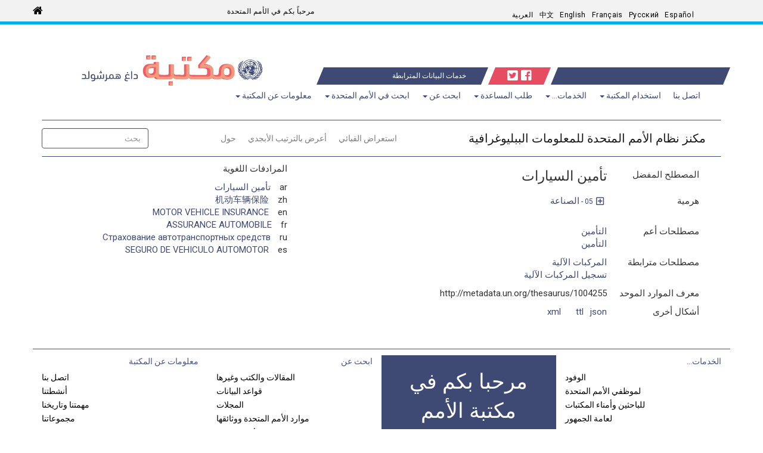

--- FILE ---
content_type: text/html; charset=utf-8
request_url: https://metadata.un.org/thesaurus/1004255?lang=ar
body_size: 32449
content:
<!DOCTYPE html PUBLIC "-//W3C//DTD XHTML+RDFa 1.0//EN" "http://www.w3.org/MarkUp/DTD/xhtml-rdfa-1.dtd">

  


<html xmlns="http://www.w3.org/1999/xhtml" xml:lang="en" version="XHTML+RDFa 1.0" dir="ltr" prefix="content: http://purl.org/rss/1.0/modules/content/ dc: http://purl.org/dc/terms/ foaf: http://xmlns.com/foaf/0.1/ og: http://ogp.me/ns# rdfs: http://www.w3.org/2000/01/rdf-schema# sioc: http://rdfs.org/sioc/ns# sioct: http://rdfs.org/sioc/types# skos: http://www.w3.org/2004/02/skos/core# xsd: http://www.w3.org/2001/XMLSchema#">

<head profile="http://www.w3.org/1999/xhtml/vocab">
    <meta charset="utf-8" />
    <meta http-equiv="X-UA-Compatible" content="IE=edge,chrome=1" />
    <meta name="viewport" content="width=device-width, initial-scale=1.0" />

    <!-- The above 3 meta tags *must* come first in the head; any other head content must come *after* these tags -->
    <meta name="description" content="" />
    <meta name="author" content="" />

    <meta http-equiv="Content-Type" content="text/html; charset=utf-8" />
    <meta name="Generator" content="Drupal 7 (http://drupal.org)" />
    <link rel="shortcut icon" href="https://library.un.org/sites/library.un.org/themes/bootstrap_library/favicon.ico" type="image/vnd.microsoft.icon" />
    <link rel="stylesheet" type="text/css" href="//fonts.googleapis.com/css?family=Roboto:400,100,100italic,300,300italic,400italic,500,500italic,700,700italic,900,900italic" media="all" />
    <link rel="stylesheet" href="//fonts.googleapis.com/css?family=Roboto+Condensed:400,700" media="all" />
    <link rel="stylesheet" href="//fonts.googleapis.com/css?family=Droid+Sans" media="all" />
    <link rel="stylesheet" href="//fonts.googleapis.com/earlyaccess/droidarabickufi.css" media="all" />
    <link rel="stylesheet" href="//fonts.googleapis.com/earlyaccess/notonaskharabic.css" media="all" />
    <link rel="stylesheet" media="screen" href="https://stackpath.bootstrapcdn.com/font-awesome/4.7.0/css/font-awesome.min.css" />



    <title>
  الصفحة الرئيسية|UNBIS Thesaurus
</title>
    <style type="text/css">
        @import url("https://library.un.org/modules/system/system.base.css?pwv7vn");
    </style>
    <style type="text/css">
        @import url("https://library.un.org/sites/library.un.org/modules/ldap/ldap_user/ldap_user.css?pwv7vn");
        @import url("https://library.un.org/sites/library.un.org/modules/calendar/css/calendar_multiday.css?pwv7vn");
        @import url("https://library.un.org/sites/library.un.org/modules/date/date_api/date.css?pwv7vn");
        @import url("https://library.un.org/sites/library.un.org/modules/date/date_popup/themes/datepicker.1.7.css?pwv7vn");
        @import url("https://library.un.org/modules/field/theme/field.css?pwv7vn");
        @import url("https://library.un.org/modules/node/node.css?pwv7vn");
        @import url("https://library.un.org/sites/library.un.org/modules/views/css/views.css?pwv7vn");
    </style>
    <style type="text/css">
        @import url("https://library.un.org/sites/library.un.org/modules/ctools/css/ctools.css?pwv7vn");
        @import url("https://library.un.org/sites/library.un.org/modules/ldap/ldap_servers/ldap_servers.admin.css?pwv7vn");
        @import url("https://library.un.org/modules/locale/locale.css?pwv7vn");
        @import url("https://library.un.org/sites/library.un.org/modules/field_slideshow/field_slideshow.css?pwv7vn");
    </style>
    <style type="text/css">
        @import url("https://library.un.org/sites/library.un.org/themes/bootstrap_library/css/owl.carousel.css?pwv7vn");
        @import url("https://library.un.org/sites/library.un.org/themes/bootstrap_library/css/owl.theme.css?pwv7vn");
        @import url("https://library.un.org/sites/library.un.org/themes/bootstrap_library/css/bootstrap.min.css?pwv7vn");
        @import url("https://library.un.org/sites/library.un.org/themes/bootstrap_library/css/bootstrap-accessibility.css?pwv7vn");
        @import url("https://library.un.org/sites/library.un.org/themes/bootstrap_library/css/style.css?pwv7vn");
        
        @import url("https://library.un.org/sites/library.un.org/themes/bootstrap_library/css/style-rtl.css?pwv7vn");
        
        @import url("https://library.un.org/sites/library.un.org/themes/bootstrap_library/font-awesome/css/font-awesome.min.css?pwv7vn");
    </style>
    <link rel="stylesheet" type="text/css" href="/static/css/jquery-ui.css">
    <link rel="stylesheet" href="/static/css/style.css">
    <link rel="stylesheet" href="/thesaurus/static/css/thesaurus.css">
    <!-- HTML5 element support for IE6-8 -->
    <!--[if lt IE 9]>
			<script src="//html5shiv.googlecode.com/svn/trunk/html5.js"></script>
        <![endif]-->
        

    <!-- jQuery -->
    <script src="/static/js/jquery-3.3.1.js"></script>

    <!-- jQuery UI -->
    <script src="/static/js/jquery-ui.min.js"></script>

    <!-- Bootstrap JS -->
    <script type="application/javascript" src="/static/js/bootstrap.min.js"> </script>

    <script type=application/javascript>
        $SCRIPT_ROOT = "";
    </script>

   <!-- Google tag (gtag.js) -->
<script async src="https://www.googletagmanager.com/gtag/js?id=G-PBSD8ZKV8V"></script>
<script>
  window.dataLayer = window.dataLayer || [];
  function gtag(){dataLayer.push(arguments);}
  gtag('js', new Date());
 
  gtag('config', 'G-PBSD8ZKV8V');
</script>

    <!-- Local javascripts -->
    <script type="application/javascript" src="/static/js/index.js"> </script>
</head>


<body class="html front not-logged-in one-sidebar sidebar-first page-node i18n-en" dir="rtl">
    <div id="skip-link">
        <a href="#main-content" class="element-invisible element-focusable">Skip to main content</a>
    </div>

    <!-- begin common header -->
    <!-- Language bar -->
    <div id="brand-bar" class="navbar navbar-fixed-top">
        <div class="container">
            <div class="row" id="unorg_header">
                <div class="col-sm-5 hidden-xs" id="un_brand">
                    <a href="http://www.un.org/en/index.html">
                        مرحباً بكم في الأمم المتحدة</a>
                </div>
                <div class="col-sm-7 col-xs-12" id="language_switcher">
                    <div class="row">
                        <div class="col-sm-12" id="lang_bar">
                            <div class="visible-xs-block" id="language_switcher_label">Language: </div>
                            <nav class="navbar">
                                <div class="container-fluid">
                                    <div class="navbar-header">
                                        <button type="button" class="navbar-toggle collapsed" data-toggle="collapse" data-target="#language-navbar-collapse" aria-expanded="false">
										<span class="sr-only">Toggle navigation</span>
										<span class="icon-bar"></span>
										<span class="icon-bar"></span>
										<span class="icon-bar"></span>
									</button>
                                    </div>
                                    <div class="collapse navbar-collapse" id="language-navbar-collapse">
                                        <ul class="language-switcher-locale-url navbar-nav mr-auto ml-auto pl-4" role="menu">
                                            <li class="nav-item"><a id="ar" href="?lang=ar" class="nav-link lang" xml:lang="ar">العربية</a></li>

                                            <li class="nav-item"><a id="zh" href="?lang=zh" class="nav-link lang" xml:lang="zh-hans">中文</a></li>

                                            <li class="nav-item"><a id="en" href="?lang=en" class="nav-link lang" xml:lang="en">English</a></li>

                                            <li class="nav-item"><a id="fr" href="?lang=fr" class="nav-link lang" xml:lang="fr">Français</a></li>

                                            <li class="nav-item"><a id="ru" href="?lang=ru" class="nav-link lang" xml:lang="ru">Русский</a></li>

                                            <li class="nav-item"><a id="es" href="?lang=es" class="nav-link lang" xml:lang="es">Español</a></li>
                                        </ul>
                                    </div>
                                </div>
                            </nav>
                        </div>
                    </div>
                </div>
            </div>
        </div>
    </div>
    <!-- /Language bar -->
 <!-- Library header -->
 <div class="container">
        <div class="row" id="logo_row">
            <div class="col-md-4 col-sm-6 col-xs-9">
        <a href="https://www.un.org/library">
          <img src="/static/img/logo-ar.svg" style="width:390px;">
        </a>
            </div>
            <div class="col-md-1 hidden-xs hidden-sm triangle-topright vert-bottom"></div>
            <div class="col-md-6 col-sm-12 col-xs-12 vert-bottom" id="triangle-container">
                <div class="header-bar"><a class="bc-link" href="/?lang=ar">خدمات البيانات المترابطة</a></div>
                <div class="hidden-xs hidden-sm triangle-topleft"></div>
                <div class="hidden-xs hidden-sm triangle-topright-salmon"></div>
                <div id="social-icons">
                    <a href="https://www.facebook.com/unitednations" title="United Nations on Facebook" target="_blank">
                        <i class="fab fa-facebook-square"></i></a>
                    <a href="https://twitter.com/UNLibrary" title="@UNLibrary" target="_blank">
                        <i class="fab fa-twitter-square"></i></a>
                </div>
                <div class="hidden-xs hidden-sm triangle-topleft-salmon"></div>
                <div class="hidden-xs hidden-sm triangle-topright"></div>
                <div class="header-bar"></div>
            </div>
            <div class="col-md-1 hidden-xs hidden-sm triangle-topleft vert-bottom"></div>
        </div>
    </div>
    <!-- /Library header -->
   
    <div class="container" id="menu_container">
	<div class="row">
         <div class="col-xs-12 col-sm-12 col-md-12">
			<div class="navbar-header">
				<!-- .btn-navbar is used as the toggle for collapsed navbar content -->
                <button type="button" class="navbar-toggle" data-toggle="collapse" data-target="#menu-navbar-collapse">
                  <span class="sr-only">Toggle navigation</span>
                  <span class="icon-bar"></span>
                  <span class="icon-bar"></span>
                  <span class="icon-bar"></span>
                </button>
              </div>
			<div class="navbar-collapse collapse" id="menu-navbar-collapse">
                <nav role="navigation">
					<ul class="nav navbar-nav navbar-right">
						<li class="first expanded active dropdown">
						<a href="/ar" title="" class="dropdown-toggle active" data-toggle="dropdown">معلومات عن المكتبة <span class="caret"></span></a>
							<ul class="dropdown-menu" role="menu">
								<li class="first leaf"><a href="//www.un.org/ar/library/contact-us">اتصل بنا</a></li>
								<li class="leaf"><a href="//www.un.org/ar/library/page/our-activities">أنشطتنا</a></li>
								<li class="leaf"><a href="//www.un.org/ar/library/page/our-mandate-history">مهمتنا وتاريخنا</a></li>
								<li class="last leaf"><a href="//www.un.org/ar/library/page/our-collections">مجموعاتنا</a></li>
							</ul>
						</li>
						
						
      <li class="expanded active dropdown"><a href="/ar" title="" class="dropdown-toggle active" data-toggle="dropdown">ابحث في الأمم المتحدة <span class="caret"></span></a>
	  <ul class="dropdown-menu" role="menu">
		  <li class="first leaf"><a href="//www.un.org/ar/library/page/un-resources-documents">موارد الأمم المتحدة ووثائقها</a></li>
		  <li class="leaf"><a href="//digitallibrary.un.org/?ln=ar" title="استكشف الوثائق، والتصويت، والخطب، ومطبوعات ذات الملك العام والعديد من المعلومات الأخرى">المكتبة الرقمية للأمم المتحدة</a></li>
		  <li class="leaf"><a href="//www.un.org/ar/library/page/researchguides">أدلة البحث</a></li>
		  <li class="leaf"><a href="//www.un.org/ar/library/page/index-proceedings" title="">فهرس وقائع الجلسات</a></li>
		  <li class="leaf"><a href="//www.un.org/ar/library/page/speeches-and-meetings">الخطب والاجتماعات</a></li>
		  <li class="leaf"><a href="//www.un.org/ar/library/page/voting-information">معلومات عن التصويت</a></li>
		  <li class="last leaf"><a href="//www.un.org/ar/library/unms" title="">الدول الأعضاء في الأمم المتحدة على السجل</a></li>
      </ul></li>

	  <li class="expanded active dropdown">
	  <a href="/ar" title="" class="dropdown-toggle active" data-toggle="dropdown">ابحث عن <span class="caret"></span></a>
	  <ul class="dropdown-menu" role="menu">
		  <li class="first leaf"><a href="//www.un.org/ar/library/page/articles-books-more">المقالات والكتب وغيرها</a></li>
		  <li class="leaf"><a href="//www.un.org/ar/library/page/databases">قواعد البيانات</a></li>
		  <li class="leaf"><a href="//www.un.org/ar/library/page/journals">المجلات</a></li>
		  <li class="leaf"><a href="//www.un.org/ar/library/page/un-resources-documents" title="">موارد الأمم المتحدة ووثائقها</a></li>
		  <li class="last leaf"><a href="//www.un.org/ar/library/page/un-libraries" title="مكتبات الأمم المتحدة">مكتبات الأمم المتحدة</a></li>
      </ul></li>
	  
      <li class="expanded active dropdown"><a href="/ar" title="" class="dropdown-toggle active" data-toggle="dropdown">طلب المساعدة <span class="caret"></span></a>
	  <ul class="dropdown-menu" role="menu">
		  <li class="first leaf"><a href="//www.un.org/ar/library/page/training-and-events">التدريب</a></li>
		  <li class="leaf"><a href="//www.un.org/ar/library/page/researchguides" title="">أدلة البحث</a></li>
		  <li class="last leaf"><a href="//ask.un.org/" title="">اِسأل المكتبة</a></li>
      </ul></li>
      <li class="expanded active dropdown"><a href="/ar" title="" class="dropdown-toggle active" data-toggle="dropdown">الخدمات... <span class="caret"></span></a>
	  <ul class="dropdown-menu" role="menu">
		  <li class="first leaf"><a href="//www.un.org/ar/library/page/services-delegates">الوفود</a> </li>
		  <li class="leaf"><a href="//www.un.org/ar/library/page/services-un-staff">لموظفي الأمم المتحدة</a></li>
		  <li class="leaf"> <a href="//www.un.org/ar/library/page/services-researchers-and-librarians">للباحثين وأمناء المكتبات</a></li>
		  <li class="last leaf"><a href="//www.un.org/ar/library/page/services-general-public">لعامة الجمهور</a></li>
      </ul></li>
      <li class="expanded active dropdown"><a href="/ar" title="" class="dropdown-toggle active" data-toggle="dropdown">استخدام المكتبة <span class="caret"></span></a>
	  <ul class="dropdown-menu" role="menu">
		<li class="first leaf"><a href="//www.un.org/ar/library/page/access-electronic-resources">الوصول إلى الموارد الإلكترونية</a></li>        
		<li class="leaf"><a href="//www.un.org/ar/library/page/borrow-books-more">استعارة الكتب وغيرها</a></li>        
		<li class="leaf"><a href="//www.un.org/ar/library/page/request-articles-books-documents">طلب المقالات والكتب والوثائق</a></li>        
		<li class="last leaf"><a href="//www.un.org/ar/library/page/visit-library">زيارة المكتبة</a></li>
      </ul></li>
      <li class="last leaf"><a href="//www.un.org/ar/library/contact-us" title="">اتصل بنا</a></li>
      </ul>  
	  
	  <div class="region region-navigation">
          <section id="block-block-5" class="block block-block clearfix">
      
            
        <style type="text/css">.main_page_content > .col-md-12 {
          padding-right: 0px;
      }
      
      .main_row_1_caption {
          padding: 5px;
          white-space: normal;
          height: 50px;
          display: table;
          width: 100%;
      }
      
      .main_row_1_caption > a {
          display: table-cell;
          vertical-align: middle;
      }
      
      .front_caption > div {
          position: absolute;
          top: 0;
          bottom: 0;
          left: 0;
          right: 0;
          /* width: 80%; */
          height: 30%;
          margin: auto;
          padding: 0px 5px;
      }
      
      a[hreflang]:after { 
          content: " [" attr(hreflang) "]"; 
          color: #999;
          vertical-align: super;
          font-size: 70%;
      }
      
      .view-library-news #blog_page p {
          padding-right: 15px;
      }
      </style>
      
      </section>
        </div>
                  </nav>
                </div>
              
          </div>	
        </div>
      </div>

    <!-- end common header -->


    <br> 
    
<div class="bootstrap-iso">
  <div class="container">
  <nav id="service-nav" class="navbar navbar-expand-lg navbar-light mb-2 mt-2">
    <a class="navbar-brand" href="/thesaurus/?lang=ar">مكنز نظام الأمم المتحدة للمعلومات الببليوغرافية</a>
    <ul class="navbar-nav m-auto">
      
      <li >
        <a class="nav-link" href="/thesaurus/categories?lang=ar">استعراض الفبائي</a>
      </li>
      
      <li >
        <a class="nav-link" href="/thesaurus/alphabetical?lang=ar">أعرض بالترتيب الأبجدي</a>
      </li>
      
      <li >
        <a class="nav-link" href="/thesaurus/about?lang=ar">حول</a>
      </li>
      
    </ul>
    <form class="form-inline mr-auto ml-auto pl-4" action="./search">
      <input class="form-control mr-sm-2" type="search" placeholder="بحث" aria-label="بحث" id="autocomplete" name="q">
      <input type="hidden" name="lang" value=ar id="lang-input">
      <button class="btn btn-default" type="submit" id="search-btn" value="Search">بحث</button>
    </form>
  </nav>
  
<div class="row justify-content-around">
  <div class="col-sm-7">
    
    <!-- Preferred Label -->
    <div class="row my-2">
      <div class="col-3">
        المصطلح المفضل
      </div>
      <div class="col">
        
        <div class="row h4">تأمين السيارات</div>
        
      </div>
    </div>


    <!-- Scope Notes -->
    
      
    

        <!-- Alternate Labels -->
        

    
        
    
    <!-- Hierarchy/Breadcrumbs -->
    <div class="row my-2">
      <div class="col-3">
        هرمية
      </div>
      <div class="col-sm-8">
        
          <div class="row pb-0 mb-2">
          
            <a id="hierarchyCollapser" class="plus-minus bc-link far fa-plus-square mx-2" data-toggle="collapse" 
              href="#hierarchyCollapse" 
              aria-expanded="false" 
              aria-controls="hierarchyCollapse"></a>
            <a class="bc-link domain" href="http://metadata.un.org/thesaurus/05?lang=ar">
              <small>
                05 -
              </small> 
              الصناعة 
            </a>
            <div class="container collapse" id="hierarchyCollapse">
              <div class="col-sm-12" id="05">
                
                  
                <div class="row" style="margin-right: 10px">
                  
                  <a class="bc-link" href="http://metadata.un.org/thesaurus/050800?lang=ar">
                    
                    <small>
                      05.08.00 -
                    </small> 
                    
                      التأمين 
                  </a>
                  
                </div>
                
                  
                <div class="row" style="margin-right: 20px">
                  
                  <a class="bc-link" href="http://metadata.un.org/thesaurus/1003238?lang=ar">
                    
                      التأمين 
                  </a>
                  
                </div>
                
                  
                <div class="row" style="margin-right: 30px">
                  
                      <a class="bc-link inactive">تأمين السيارات</a>
                  
                </div>
                
              </div>
            </div>
          
          </div>
        
          <div class="row pb-0 mb-2">
          
          <div class="row hidden hiddenHierarchy" style="margin-right: 10px">
          <a class="bc-link domain" href="http://metadata.un.org/thesaurus/05?lang=ar">
              <small>
                05 -
              </small> 
              الصناعة 
            </a>
            <div class="container collapse" id="hierarchyCollapse">
              <div class="col-sm-12" id="05">
                
                  
                <div class="row" style="margin-right: 10px">
                  
                  <a class="bc-link" href="http://metadata.un.org/thesaurus/050800?lang=ar">
                    
                    <small>
                      05.08.00 -
                    </small> 
                    
                      التأمين 
                  </a>
                  
                </div>
                
                  
                <div class="row" style="margin-right: 20px">
                  
                      <a class="bc-link inactive">تأمين السيارات</a>
                  
                </div>
                
              </div>
            </div>
          </div>
          
          </div>
        
      </div>
    </div>

    <!-- Broader Terms -->
    
    <div class="row my-2">
      <div class="col-3">
        مصطلحات أعم
      </div>
      <div class="col">
        
        <div class="row">
          <a class="bc-link" href="http://metadata.un.org/thesaurus/050800?lang=ar">التأمين</a>
        </div>
        
        <div class="row">
          <a class="bc-link" href="http://metadata.un.org/thesaurus/1003238?lang=ar">التأمين</a>
        </div>
        
      </div>
    </div>
    

    <!-- Narrower Terms -->
    

    <!-- Related Terms -->
    
    <div class="row my-2">
      <div class="col-3">
        مصطلحات مترابطة
      </div>
      <div class="col">
        
        <div class="row">
          <a class="bc-link" href="http://metadata.un.org/thesaurus/1004260?lang=ar">المركبات الآلية</a>
        </div>
        
        <div class="row">
          <a class="bc-link" href="http://metadata.un.org/thesaurus/1004256?lang=ar">تسجيل المركبات الآلية</a>
        </div>
        
      </div>
    </div>
    
    <!-- URI -->
    <div class="row my-2">
      <div class="col-3">
        معرف الموارد الموحد
      </div>
      <div class="col">
        <div class="row">http://metadata.un.org/thesaurus/1004255</div>
      </div>
    </div>
    <!-- API Downloads -->
    <div class="row my-2">
        <div class="col-3">
          أشكال أخرى
        </div>
        <div class="col-4">
          <div class="row">
            
            <div class="col-3"><a class="bc-link" href="https://metadata.un.org/thesaurus/1004255.json">json</a></div>
            
            <div class="col-3"><a class="bc-link" href="https://metadata.un.org/thesaurus/1004255.ttl">ttl</a></div>
            
            <div class="col-3"><a class="bc-link" href="https://metadata.un.org/thesaurus/1004255.xml">xml</a></div>
            
          </div>
        </div>
      </div>
  </div>
  <div class="col-sm-4">
    <!-- Labels -->
    <div class="row">
      المرادفات اللغوية
    </div>
    <div class="row my-2">
      <div class="col px-0">
        
        <div class="row justify-content-start">
          <div class="col-1">ar</div>
          <div class="col">
            <a
              class="bc-link"
              href="?lang=ar"
              >تأمين السيارات</a
            >
          </div>
        </div>
        
        <div class="row justify-content-start">
          <div class="col-1">zh</div>
          <div class="col">
            <a
              class="bc-link"
              href="?lang=zh"
              >机动车辆保险</a
            >
          </div>
        </div>
        
        <div class="row justify-content-start">
          <div class="col-1">en</div>
          <div class="col">
            <a
              class="bc-link"
              href="?lang=en"
              >MOTOR VEHICLE INSURANCE</a
            >
          </div>
        </div>
        
        <div class="row justify-content-start">
          <div class="col-1">fr</div>
          <div class="col">
            <a
              class="bc-link"
              href="?lang=fr"
              >ASSURANCE AUTOMOBILE</a
            >
          </div>
        </div>
        
        <div class="row justify-content-start">
          <div class="col-1">ru</div>
          <div class="col">
            <a
              class="bc-link"
              href="?lang=ru"
              >Страхование автотранспортных средств</a
            >
          </div>
        </div>
        
        <div class="row justify-content-start">
          <div class="col-1">es</div>
          <div class="col">
            <a
              class="bc-link"
              href="?lang=es"
              >SEGURO DE VEHICULO AUTOMOTOR</a
            >
          </div>
        </div>
        
      </div>
    </div>
  </div>
</div>

<script type="text/javascript">
  $(function() {
    $('a.plus-minus').on('click', function(event) {
      $(this).toggleClass('fa-plus-square fa-minus-square');
      $('.hiddenHierarchy').toggleClass('hidden');
    });
  });
</script>

  

  
</div>
</div>

    <br>
    <footer class="footer container">

    <div class="row" id="footer">
        <div class="col-xs-12 col-md-3 footer_menu" id="footer_menu_1">
            <!-- Left footer column -->
            <h5>معلومات عن المكتبة</h5>
            <ul class="">
				<li class="first leaf"><a href="//www.un.org/ar/library/contact-us">اتصل بنا</a></li>
				<li class="leaf"><a href="//www.un.org/ar/library/page/our-activities">أنشطتنا</a></li>
				<li class="leaf"><a href="//www.un.org/ar/library/page/our-mandate-history">مهمتنا وتاريخنا</a></li>
				<li class="last leaf"><a href="//www.un.org/ar/library/page/our-collections">مجموعاتنا</a></li>
								
            </ul>
            <h5>ابحث في الأمم المتحدة</h5>
            <ul class="">
			  <li class="first leaf"><a href="//www.un.org/ar/library/page/un-resources-documents">موارد الأمم المتحدة ووثائقها</a></li>
			  <li class="leaf"><a href="//digitallibrary.un.org/?ln=ar" title="استكشف الوثائق، والتصويت، والخطب، ومطبوعات ذات الملك العام والعديد من المعلومات الأخرى">المكتبة الرقمية للأمم المتحدة</a></li>
			  <li class="leaf"><a href="//www.un.org/ar/library/page/researchguides">أدلة البحث</a></li>
			  <li class="leaf"><a href="//www.un.org/ar/library/page/index-proceedings" title="">فهرس وقائع الجلسات</a></li>
			  <li class="leaf"><a href="//www.un.org/ar/library/page/speeches-and-meetings">الخطب والاجتماعات</a></li>
			  <li class="leaf"><a href="//www.un.org/ar/library/page/voting-information">معلومات عن التصويت</a></li>
			  <li class="last leaf"><a href="//www.un.org/ar/library/unms" title="">الدول الأعضاء في الأمم المتحدة على السجل</a></li>
            </ul>
        </div>
		
        <div class="col-xs-12 col-md-3 footer_menu" id="footer_menu_2">
            <!-- Middle footer column -->
            <h5>ابحث عن</h5>
            <ul class="">
				<li class="first leaf"><a href="//www.un.org/ar/library/page/articles-books-more">المقالات والكتب وغيرها</a></li>
				<li class="leaf"><a href="//www.un.org/ar/library/page/databases">قواعد البيانات</a></li>
				<li class="leaf"><a href="//www.un.org/ar/library/page/journals">المجلات</a></li>
				<li class="leaf"><a href="//www.un.org/ar/library/page/un-resources-documents" title="">موارد الأمم المتحدة ووثائقها</a></li>
				<li class="last leaf"><a href="//www.un.org/ar/library/page/un-libraries" title="مكتبات الأمم المتحدة">مكتبات الأمم المتحدة</a></li>

            </ul>
            <h5>طلب المساعدة</h5>
            <ul class="">
                <li class="first leaf"><a href="//www.un.org/ar/library/page/training-and-events">التدريب</a></li>
				<li class="leaf"><a href="//www.un.org/ar/library/page/researchguides" title="">أدلة البحث</a></li>
				<li class="last leaf"><a href="//ask.un.org/" title="">اِسأل المكتبة</a></li>
            </ul>
        </div>
        <div class="col-xs-12 col-md-3 col-md-push-3 footer_menu" id="footer_menu_3">
            <!-- Right footer column -->
            <h5>الخدمات...</h5>
            <ul class="">
                <li class="first leaf"><a href="//www.un.org/ar/library/page/services-delegates">الوفود</a> </li>
				<li class="leaf"><a href="//www.un.org/ar/library/page/services-un-staff">لموظفي الأمم المتحدة</a></li>
				<li class="leaf"> <a href="//www.un.org/ar/library/page/services-researchers-and-librarians">للباحثين وأمناء المكتبات</a></li>
				<li class="last leaf"><a href="//www.un.org/ar/library/page/services-general-public">لعامة الجمهور</a></li>
            </ul>
            <h5>استخدام المكتبة</h5>
            <ul class="">
                <li class="first leaf"><a href="//www.un.org/ar/library/page/access-electronic-resources">الوصول إلى الموارد الإلكترونية</a></li>        
				<li class="leaf"><a href="//www.un.org/ar/library/page/borrow-books-more">استعارة الكتب وغيرها</a></li>        
				<li class="leaf"><a href="//www.un.org/ar/library/page/request-articles-books-documents">طلب المقالات والكتب والوثائق</a></li>        
				<li class="last leaf"><a href="//www.un.org/ar/library/page/visit-library">زيارة المكتبة</a></li>
            </ul>
        </div>
        <!-- fun facts block -->
        <div class="col-xs-12 col-md-3 col-md-pull-3" id="footer_fun_fact">
            <div class="view view-rotatinginformation-frontpage-view view-id-rotatinginformation_frontpage_view view-display-id-default view-dom-id-29e259195e4565933fa6825e1bf406d6">



                <div class="view-content">
                    <div>مرحبا بكم في مكتبة الأمم المتحدة</div>
                </div>
            </div>
        </div>
    </div>

    <!-- UN footer -->
    <div class="row list-inline">
        <div class="col-md-12">
            <div class="pull-left flip footer-brand">
                <a href="//www.un.org/ar" title="Home">
                    <span class="site-name">الأمم المتحدة</span></a>
            </div>
            <div class="pull-right flip">
                <section class="region region-footer-5">
                    <div id="block-menu-menu-footer-links" class="block block-menu">
                        <ul class="menu nav">
                            <li class="first leaf"><a href="//www.un.org/ar/about-us/copyright">حقوق النشر والطبع</a></li>
                            <li class="leaf"><a href="//www.un.org/ar/about-us/fraud-alert">تحذير من عمليات احتيال</a></li>
                            <li class="leaf"><a href="//www.un.org/ar/about-us/privacy-notice">بيان الخصوصيات</a></li>
                            <li class="last leaf"><a href="//www.un.org/ar/about-us/terms-of-use">شروط الاستخدام</a></li>
                        </ul>
                    </div>
                </section>
            </div>
        </div>
    </div>
    </div>

</footer>
</body>

</html>